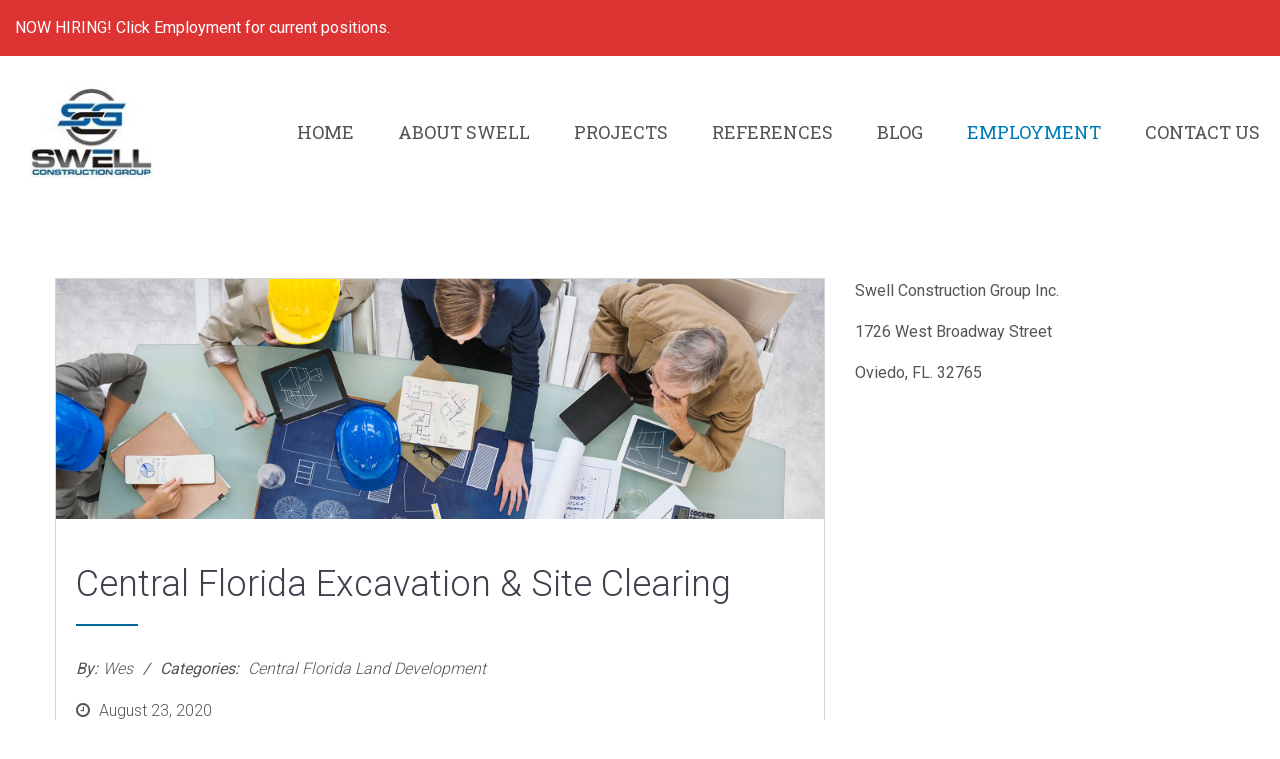

--- FILE ---
content_type: text/html; charset=UTF-8
request_url: https://swellconstruction.com/central-florida-excavation-site-clearing/
body_size: 12129
content:
<!DOCTYPE html>
<html lang="en-US" class="no-js">
<head>
<meta charset="UTF-8">
<meta name="viewport" content="width=device-width, initial-scale=1">
<link rel="profile" href="http://gmpg.org/xfn/11">
<title>Central Florida Excavation &#038; Site Clearing &#8211; Swell Construction Company</title>
                        <script>
                            /* You can add more configuration options to webfontloader by previously defining the WebFontConfig with your options */
                            if ( typeof WebFontConfig === "undefined" ) {
                                WebFontConfig = new Object();
                            }
                            WebFontConfig['google'] = {families: ['Roboto:400,300,100', 'Roboto+Slab:400&amp;subset=latin']};

                            (function() {
                                var wf = document.createElement( 'script' );
                                wf.src = 'https://ajax.googleapis.com/ajax/libs/webfont/1.5.3/webfont.js';
                                wf.type = 'text/javascript';
                                wf.async = 'true';
                                var s = document.getElementsByTagName( 'script' )[0];
                                s.parentNode.insertBefore( wf, s );
                            })();
                        </script>
                        <link rel='dns-prefetch' href='//s.w.org' />
<link rel="alternate" type="application/rss+xml" title="Swell Construction Company &raquo; Feed" href="https://swellconstruction.com/feed/" />
<link rel="alternate" type="application/rss+xml" title="Swell Construction Company &raquo; Comments Feed" href="https://swellconstruction.com/comments/feed/" />
	<script type="text/javascript">
		var ajaxurl = 'https://swellconstruction.com/wp-admin/admin-ajax.php';
	</script>
			<script type="text/javascript">
			window._wpemojiSettings = {"baseUrl":"https:\/\/s.w.org\/images\/core\/emoji\/13.0.1\/72x72\/","ext":".png","svgUrl":"https:\/\/s.w.org\/images\/core\/emoji\/13.0.1\/svg\/","svgExt":".svg","source":{"concatemoji":"https:\/\/swellconstruction.com\/wp-includes\/js\/wp-emoji-release.min.js?ver=5.6.16"}};
			!function(e,a,t){var n,r,o,i=a.createElement("canvas"),p=i.getContext&&i.getContext("2d");function s(e,t){var a=String.fromCharCode;p.clearRect(0,0,i.width,i.height),p.fillText(a.apply(this,e),0,0);e=i.toDataURL();return p.clearRect(0,0,i.width,i.height),p.fillText(a.apply(this,t),0,0),e===i.toDataURL()}function c(e){var t=a.createElement("script");t.src=e,t.defer=t.type="text/javascript",a.getElementsByTagName("head")[0].appendChild(t)}for(o=Array("flag","emoji"),t.supports={everything:!0,everythingExceptFlag:!0},r=0;r<o.length;r++)t.supports[o[r]]=function(e){if(!p||!p.fillText)return!1;switch(p.textBaseline="top",p.font="600 32px Arial",e){case"flag":return s([127987,65039,8205,9895,65039],[127987,65039,8203,9895,65039])?!1:!s([55356,56826,55356,56819],[55356,56826,8203,55356,56819])&&!s([55356,57332,56128,56423,56128,56418,56128,56421,56128,56430,56128,56423,56128,56447],[55356,57332,8203,56128,56423,8203,56128,56418,8203,56128,56421,8203,56128,56430,8203,56128,56423,8203,56128,56447]);case"emoji":return!s([55357,56424,8205,55356,57212],[55357,56424,8203,55356,57212])}return!1}(o[r]),t.supports.everything=t.supports.everything&&t.supports[o[r]],"flag"!==o[r]&&(t.supports.everythingExceptFlag=t.supports.everythingExceptFlag&&t.supports[o[r]]);t.supports.everythingExceptFlag=t.supports.everythingExceptFlag&&!t.supports.flag,t.DOMReady=!1,t.readyCallback=function(){t.DOMReady=!0},t.supports.everything||(n=function(){t.readyCallback()},a.addEventListener?(a.addEventListener("DOMContentLoaded",n,!1),e.addEventListener("load",n,!1)):(e.attachEvent("onload",n),a.attachEvent("onreadystatechange",function(){"complete"===a.readyState&&t.readyCallback()})),(n=t.source||{}).concatemoji?c(n.concatemoji):n.wpemoji&&n.twemoji&&(c(n.twemoji),c(n.wpemoji)))}(window,document,window._wpemojiSettings);
		</script>
		<style type="text/css">
img.wp-smiley,
img.emoji {
	display: inline !important;
	border: none !important;
	box-shadow: none !important;
	height: 1em !important;
	width: 1em !important;
	margin: 0 .07em !important;
	vertical-align: -0.1em !important;
	background: none !important;
	padding: 0 !important;
}
</style>
	<link rel='stylesheet' id='wp-block-library-css'  href='https://swellconstruction.com/wp-includes/css/dist/block-library/style.min.css?ver=5.6.16' type='text/css' media='all' />
<link rel='stylesheet' id='wp-blog-designer-fontawesome-stylesheets-css'  href='https://swellconstruction.com/wp-content/plugins/blog-designer/css/fontawesome-all.min.css?ver=5.6.16' type='text/css' media='all' />
<link rel='stylesheet' id='wp-blog-designer-css-stylesheets-css'  href='https://swellconstruction.com/wp-content/plugins/blog-designer/css/designer_css.css?ver=5.6.16' type='text/css' media='all' />
<link rel='stylesheet' id='cf7mls-css'  href='https://swellconstruction.com/wp-content/plugins/cf7-multi-step//assets/frontend/css/cf7mls.css?ver=2.6.7' type='text/css' media='all' />
<link rel='stylesheet' id='cf7mls_animate-css'  href='https://swellconstruction.com/wp-content/plugins/cf7-multi-step//assets/frontend/animate/animate.min.css?ver=2.6.7' type='text/css' media='all' />
<link rel='stylesheet' id='contact-form-7-css'  href='https://swellconstruction.com/wp-content/plugins/contact-form-7/includes/css/styles.css?ver=5.1.1' type='text/css' media='all' />
<link rel='stylesheet' id='SFSImainCss-css'  href='https://swellconstruction.com/wp-content/plugins/ultimate-social-media-icons/css/sfsi-style.css?ver=5.6.16' type='text/css' media='all' />
<link rel='stylesheet' id='wp-job-manager-job-listings-css'  href='https://swellconstruction.com/wp-content/plugins/wp-job-manager/assets/dist/css/job-listings.css?ver=d866e43503c5e047c6b0be0a9557cf8e' type='text/css' media='all' />
<link rel='stylesheet' id='slick-css'  href='https://swellconstruction.com/wp-content/themes/saral/css/slick.css?ver=5.6.16' type='text/css' media='all' />
<link rel='stylesheet' id='slimmenu.min-css'  href='https://swellconstruction.com/wp-content/themes/saral/css/slimmenu.min.css?ver=5.6.16' type='text/css' media='all' />
<link rel='stylesheet' id='magnific-popup-css'  href='https://swellconstruction.com/wp-content/themes/saral/css/magnific-popup.css?ver=5.6.16' type='text/css' media='all' />
<link rel='stylesheet' id='font-awesome-css'  href='https://swellconstruction.com/wp-content/themes/saral/css/font-awesome.min.css?ver=5.6.16' type='text/css' media='all' />
<link rel='stylesheet' id='saral-stylesheet-css'  href='https://swellconstruction.com/wp-content/themes/saral/style.css?ver=1.1' type='text/css' media='all' />
<script type='text/javascript' src='https://swellconstruction.com/wp-includes/js/jquery/jquery.min.js?ver=3.5.1' id='jquery-core-js'></script>
<script type='text/javascript' src='https://swellconstruction.com/wp-includes/js/jquery/jquery-migrate.min.js?ver=3.3.2' id='jquery-migrate-js'></script>
<script type='text/javascript' src='https://swellconstruction.com/wp-content/plugins/blog-designer/js/designer.js?ver=5.6.16' id='wp-blog-designer-script-js'></script>
<link rel="https://api.w.org/" href="https://swellconstruction.com/wp-json/" /><link rel="alternate" type="application/json" href="https://swellconstruction.com/wp-json/wp/v2/posts/2778" /><link rel="EditURI" type="application/rsd+xml" title="RSD" href="https://swellconstruction.com/xmlrpc.php?rsd" />
<link rel="wlwmanifest" type="application/wlwmanifest+xml" href="https://swellconstruction.com/wp-includes/wlwmanifest.xml" /> 
<meta name="generator" content="WordPress 5.6.16" />
<link rel="canonical" href="https://swellconstruction.com/central-florida-excavation-site-clearing/" />
<link rel='shortlink' href='https://swellconstruction.com/?p=2778' />
<link rel="alternate" type="application/json+oembed" href="https://swellconstruction.com/wp-json/oembed/1.0/embed?url=https%3A%2F%2Fswellconstruction.com%2Fcentral-florida-excavation-site-clearing%2F" />
<link rel="alternate" type="text/xml+oembed" href="https://swellconstruction.com/wp-json/oembed/1.0/embed?url=https%3A%2F%2Fswellconstruction.com%2Fcentral-florida-excavation-site-clearing%2F&#038;format=xml" />
<style type="text/css">div[id^="wpcf7-f3429"] button.cf7mls_next {   }div[id^="wpcf7-f3429"] button.cf7mls_back {   }div[id^="wpcf7-f1755"] button.cf7mls_next {   }div[id^="wpcf7-f1755"] button.cf7mls_back {   }</style><meta name="follow.[base64]" content="XU0eXTWkBaM19JQtQDSZ"/><meta name="viewport" content="width=device-width, initial-scale=1"><meta property="og:image:secure_url" content="https://swellconstruction.com/wp-content/uploads/2017/01/31312595_xxl.jpg" data-id="sfsi"><meta property="og:image:type" content="" data-id="sfsi" /><meta property="og:image:width" content="1920" data-id="sfsi" /><meta property="og:image:height" content="600" data-id="sfsi" /><meta property="og:url" content="https://swellconstruction.com/central-florida-excavation-site-clearing/" data-id="sfsi" /><meta property="og:description" content="
Excavation in Central Florida is so much more than moving dirt and removing a couple of trees with a bobcat loader and excavators.&nbsp;



When it comes to land clearing, grading, earthwork, excavation, paving and storm water and utility systems installation in Central Florida, Swell Construction is a premier service you can count on.&nbsp;



What makes Swell Construction stand out, our attention to the smallest details.



Since 1989 we have been serving both commercial and individual job sites. Providing excavation a variety of excavation services to prepare your site for construction.&nbsp; That includes general contractors and remodeling contractors, property managers and owners.&nbsp;







Our team consist of excellent field personnel, a licensed professional engineer and a licensed professional surveyor to provide added support for each and every project.



Our experience, innovation, leadership, and commitment, ensures we will exceed your expectations. Working on a project from initiation ensures a higher level of planning, a solid foundation, and in compliance with all local regulations.&nbsp;



We take pride in our excavation solutions, they are dependable and efficiently designed for the best results possible. We are committed to not only protecting your best interest, but also that of the community. We ensure minimal impact on the environment and keeping intact the existing underground utilities, without causing damage to the landscape or property.&nbsp;



We go to great lengths to employ only the brightest and the best in the industry. We believe this professional approach brings the diligence and expertise that makes our team a step above the rest. Combined with our advanced equipment, innovative designs, and attention to details, ensures we deliver a seamless and efficient job. Our results are rock solid!



As a preferred site development contractor, we strictly follow safety regulation and guidelines. Based on the project’s plans, we begin excavation and grading, which typically includes slopes for runoff, plateaus for buildings, ditches for utilities and installation, shape cut outs, level ground, stormwater system installation, paving, and more.&nbsp;



Contact Swell Construction Group today and find out why we are the premier land clearing and excavation service in Central Florida.
" data-id="sfsi" /><meta property="og:title" content="Central Florida Excavation &#038; Site Clearing" data-id="sfsi" />
<style type="text/css">
h1 { font-family :Roboto;font-size :48px;line-height :52px; text-align:inherit; color :#3C414C;font-weight :300;font-style :normal;}h2 { font-family :Roboto;font-size :42px;line-height :46px; text-align:inherit; color :#3C414C;font-weight :300;font-style :normal;}h3, h3 a{ font-family :Roboto;font-size :36px;line-height :40px; text-align:inherit; color :#3C414C;font-weight :300;font-style:normal;}h4, h4 > a { font-family :Roboto;font-size :32px;line-height :36px; text-align:inherit; color :#3C414C;font-weight :300;font-style :normal;}h5,h5 > a { font-family :Roboto;font-size :28px;line-height :32px; color :#3C414C;font-weight :300;font-style :normal; display:block;}h6 { font-family :Roboto;font-size :24px;line-height :28px; text-align:inherit; color :#3C414C;font-weight :300;font-style :normal;}body, p{ font-family :Roboto;font-size : 16px;line-height :26px; color :#565555;font-weight :400;}.saral-main-menu > li > a{ font-family :Roboto Slab;font-size : 18px;line-height :60px; font-weight :400;}.saral-main-menu li .sub-menu li a{ font-family :Roboto;font-size : 14px;font-weight :400;}.saral-overlay-menu .saral-overlay-heading,.saral-overlay-menu .saral-contact-grp i, .saral-overlay-menu .saral-search-form-title{font-size : 18px; }.saral-overlay-menu .saral-contact-list {margin-bottom: 2em;}p { margin-bottom:15px;}a{ text-decoration: none; font-family :Roboto;font-size :16px;color :#414141;font-weight :300;font-style :normal;}.woocommerce ul.products li.product .price, mark, .woocommerce-Price-amount.amount{ color :#414141; }.woocommerce ul.products li.product, .woocommerce-page ul.products li.product{width : 22.05%;} ul li, ol li{ text-decoration: none; font-family :Roboto;font-size :15px;color :#5a5a61;font-weight :300;font-style :normal;}blockquote{ text-decoration: none; font-family :Roboto;font-size :18px;color :#5a5a61;font-weight :300;font-style :normal;} @media (min-width:1200px) { .saral-container {width:1170px; } .saral-container-boxed .saral-container{padding: 0 15px; } .saral-container-boxed, .saral-container-boxed .saral-header-wrapper { background-color: #ffffff;;margin: 0 auto;width:1170px;box-shadow:0 0 4px #999; } } body.saral-container-full{padding:0; } .saral-logo{padding-top :15px;padding-bottom :15px;display:block; }.header-bg{background: #ffffff; }.saral-overlay-menu{background: rgba(0,0,0,0.75); }.saral-header-v1 .saral-header-middle{ border-bottom:1px solid #005595;}.title-bar-bg{background-color: #565555;}.page-template-saral-coming-soon{background-color: #000000; background-size :100% 100%;}.saral-page-title-bar a, .saral-page-title-bar span, .saral-page-title-bar p, .saral-page-title-bar h1{ color:#fff;}.saral-page-title-bar a:hover{ color:#005595;}.saral-page-title-bar{ padding-top :40px; padding-bottom :40px;}.footer-top-section{ padding-top :50px; padding-bottom :50px;}.saral-footer-bg {background-color: #565555;}.saral-footer-bottom-bg{ background:rgba(86,85,85,1); padding:15px 0;}.saral-sidebar-bg { }body{background-color: #ffffff;}#content > .saral-container, #content{background-color: #ffffff;}button, html input[type="button"], input[type="reset"], input[type="submit"], .woocommerce .button, .woocommerce #respond input#submit, .woocommerce a.button, .woocommerce button.button, .woocommerce input.button, .woocommerce #respond input#submit.alt, .woocommerce a.button.alt, .woocommerce button.button.alt, .woocommerce input.button.alt, .saral-button { background: #005595; border: none;color: #ffffff;font-family: Roboto;font-size: 16px;font-weight: 400;text-align:inherit;cursor: pointer; padding: 12px 22px; text-transform: capitalize; transition:all 0.3s ease-in-out 0s; -webkit-transition:all 0.3s ease-in-out 0s; -moz-transition:all 0.3s ease-in-out 0s; -ms-transition:all 0.3s ease-in-out 0s; -o-transition:all 0.3s ease-in-out 0s;}button:hover, html input[type="button"]:hover, input[type="reset"]:hover, input[type="submit"]:hover, .woocommerce .button:hover, .woocommerce #respond input#submit:hover, .woocommerce a.button:hover, .woocommerce button.button:hover, .woocommerce input.button:hover, .woocommerce #respond input#submit.alt:hover, .woocommerce a.button.alt:hover, .woocommerce button.button.alt:hover, .woocommerce input.button.alt:hover, .saral-button:hover, .vc_btn3-style-custom:hover,.custom-btn .vc_btn3.vc_btn3-style-custom:hover,.vc_btn3.vc_btn3-style-custom:hover{ background-color: #565555 !important; border: none;color: #ffffff !important; } .widget.widget_tag_cloud a:hover{ background-color: #565555 !important; border:1px solid transparent; color: #ffffff !important;}button:active, html input[type="button"]:active, input[type="reset"]:active, input[type="submit"]:active, .woocommerce .button:active, .woocommerce #respond input#submit:active, .woocommerce a.button:active, .woocommerce button.button:active, .woocommerce input.button:active, .woocommerce #respond input#submit.alt:active, .woocommerce a.button.alt:active, .woocommerce button.button.alt:active, .woocommerce input.button.alt:active, .saral-button:active, .vc_btn3-style-custom:active, .widget.widget_tag_cloud a:active{ background: #565555; border: none;color: #005595; } .saral-social-icon .facebook .fa::after, .saral-social-grid .social-grid-content.saral-facebook a:hover {background: #3b5998 none repeat scroll 0 0; } .saral-social-icon .twitter .fa::after, .saral-social-grid .social-grid-content.saral-twitter a:hover {background: #55acee; } .saral-social-icon .linkedin ::after, .saral-social-grid .social-grid-content.saral-linkedin a:hover {background: #007bb5; } .saral-social-icon .google .fa::after, .saral-social-grid .social-grid-content.saral-google a:hover {background: #dd4b39; } .saral-social-icon .flickr .fa::after, .saral-social-grid .social-grid-content.saral-flickr a:hover {background: #ff0084; } .saral-social-icon .youtube .fa::after, .saral-social-grid .social-grid-content.saral-youtube a:hover {background: #bb0000; } .saral-social-icon .instagram .fa::after, .saral-social-grid .social-grid-content.saral-instagram a:hover {background: #125688; } .saral-social-icon .pinterest .fa::after, .saral-social-grid .social-grid-content.saral-pinterest a:hover {background: #cb2027; } .saral-social-icon .tumblr .fa::after, .saral-social-grid .social-grid-content.saral-tumblr a:hover {background: #32506d; } .saral-social-icon .dribble .fa::after, .saral-social-grid .social-grid-content.saral-dribble a:hover {background: #C73B6F; } .social-icon .digg .fa::after, .saral-social-grid .social-grid-content.saral-digg a:hover {background: #005be2; } .social-icon .reddit .fa::after, .saral-social-grid .social-grid-content.saral-reddit a:hover{background: #ff4500; } .saral-social-icon .envelope .fa::after, .saral-social-grid .social-grid-content.saral-envelope a:hover{background: #458597; }.social-icon li a .fa::after{ border-radius:100%;}.saral-social-icon li a i{ color: #8A8D94;} .saral-social-icon li a i:hover{ color: #fff;} .saral-social-icon li a i:active{ color: #fff;}.saral-header-top{background: #dd3333; }.saral-footer-social-icons.saral-footer-bottom-bg{ padding:0;}.saral-header-top{background: #dd3333; }.saral-header-middle-bg{background: #ffffff; }.saral-header-bottom-bg{background: #ffffff; }.saral-header-top a, .saral-header-top i, .saral-header-top .saral-social-icon li a i,.saral-header-top a:hover,.saral-search-icon .saral-search-form input[type="text"],.saral-search-icon .saral-search-form-title{ color:#ffffff;}.saral-header-middle a, .saral-header-middle i, .saral-header-middle .saral-social-icon li a i{ color:#000000;}.saral-header-middle a:hover, .saral-header-middle i:hover, .saral-header-middle .saral-social-icon li a i:hover{ color:#005595;}.saral-header-sticky{ left: 0; position: fixed; right: 0; top: 0; z-index: 99;}.saral-header-wrapper .saral-main-menu > li > a, .saral-overlay-menu .saral-main-menu > li > a{color: #565555; }.saral-header-wrapper .saral-main-menu > li > a:hover, .saral-overlay-menu .saral-main-menu > li > a:hover{color: #005595; }.saral-header-v4 .primary-menu > ul > li:hover::before{border:2.8px solid #565555;}.saral-header-wrapper .saral-main-menu > li > a:active, .saral-overlay-menu .saral-main-menu > li > a:active, .primary-menu .sub-menu li:active a{color: #005595!important; }.saral-header-wrapper #menu-main-menu li .sub-menu {}.primary-menu .sub-menu{ }.saral-header-wrapper #menu-main-menu li .sub-menu li a,.saral-header-wrapper #menu-main-menu .sub-menu li.menu-item-has-children::after, .saral-overlay-menu .saral-main-menu li .sub-menu li a {color:#565555; }.saral-header-wrapper #menu-main-menu .sub-menu li a:hover,.saral-header-wrapper #menu-main-menu .sub-menu li.menu-item-has-children:hover::after, .saral-overlay-menu .saral-main-menu .sub-menu li a:hover{color:#565555; }.saral-header-wrapper #menu-main-menu li .sub-menu li:active > a {color:#565555; }.saral-overlay-menu .menu-overlay-title h5, .saral-overlay-menu span, .saral-overlay-menu i, .saral-overlay-menu h3, .saral-overlay-menu a, .saral-overlay-menu .saral-contact-grp span, .saral-overlay-menu .saral-contact-grp a, .saral-overlay-menu .saral-contact-grp i, .saral-overlay-menu .saral-overlay-heading{ color:#000000;}.saral-lines,.saral-lines::before,.saral-lines::after {background-color: #000000;}.saral-search-icon input[type="text"]{ margin-bottom:25px;}.saral-search-icon input[type="text"]{ border-bottom: 3px solid #ffffff !important;}.footer-top-section a, .footer-top-section p, .footer-top-section h1, .footer-top-section h2, .footer-top-section h3, .footer-top-section h4, .footer-top-section h5, .footer-top-section h6, .footer-top-section span, .footer-top-section i, .footer-top-section li a i,.footer-top-section .widget.widget_calendar,.footer-top-section .widget.widget_archive li,.footer-top-section .widget.woocommerce .woocommerce-Price-amount.amount,.footer-top-section .woocommerce.widget_shopping_cart .variation-Size,.saral-footer .rssSummary ,.saral-footer cite,.saral-footer select{ color:#ffffff}.saral-footer-bottom a, .saral-footer-bottom span, .saral-footer-bottom p, .saral-footer-bottom { color:#ffffff}.footer-menu .menu-item::after{ border-color:#ffffff}.saral-header-wrapper #menu-main-menu .sub-menu li.menu-item-has-children::after {font-size: 22px;}.saral-txt-light .slick-dots li button{ background: #fff;}.saral-txt-light .saral-section-title, .saral-txt-light h5, .saral-txt-light h3, .saral-txt-light p, .saral-txt-light span, .saral-txt-light a, .saral-txt-light h2, .saral-txt-light i{ color: #fff;}.saral-txt-dark .saral-section-title, .saral-txt-dark h5, .saral-txt-dark h3, .saral-txt-dark p, .saral-txt-dark span, .saral-txt-dark a, .saral-txt-dark h2, .saral-txt-dark i{ color: #565555;}.saral-header-wrapper #menu-main-menu li .sub-menu li > a{ background-color:#fafafa;}.saral-header-wrapper #menu-main-menu li .sub-menu li:hover > a,.saral-header-wrapper #menu-main-menu .sub-menu{ background-color:#005595;}.saral-header-v4 .saral-header-wrapper {border-top: 5px solid #005595;}.primary-menu > ul > li > ul.sub-menu::before, .primary-menu > ul > li > ul.sub-menu::after{border-color: rgba(194, 225, 245, 0) rgba(194, 225, 245, 0) #005595;}body #back-top:before { color: #ffffff;}#back-top::before { content: "\f106"; font-family: 'FontAwesome'; font-size: 43px; line-height: 41px;}#back-top { cursor:pointer; bottom: 30px; color: #fff; display: none; height: 50px; position: fixed; background-color: #005595;right: 30px; text-align: center; text-transform: uppercase; transition: all 0.5s ease-in-out 0s; -webkit-transition: all 0.5s ease-in-out 0s; -o-transition: all 0.5s ease-in-out 0s; -ms-transition: all 0.5s ease-in-out 0s; -moz-transition: all 0.5s ease-in-out 0s; width: 50px;z-index: 99999;}#back-top:hover { background-color: #565555; }#back-top:hover:before { color: #005595;}.woocommerce ul.products li.product:hover .star-rating, .woocommerce a.remove, .woocommerce form .form-row.woocommerce-invalid label, .comment-form-rating .stars span a, .comment-text .star-rating, .woocommerce-product-rating .star-rating span, .product_meta span a, .summary .price span, #content .products .type-product .summary a .star-rating, li:hover > a, h1 > a:hover, h2 > a:hover, h3 > a:hover, h4 > a:hover, h5 > a:hover, h6 > a:hover, span > a:hover, .woocommerce .woocommerce-info a:hover,a:hover,.saral-icon_vc > div:hover .vc_icon_element-icon{ color : #006699;}.saral-icon_vc > div:hover{background-color:#006699;}.slick-dots li button:hover, .slick-dots li.slick-active button, .woocommerce span.onsale,.woocommerce a.remove:hover{ background : #006699;}body .saral-section-title::after,body .comments-title::after,body .section-heading::after{ border:1px solid #006699 !important;}@-webkit-keyframes color {100%,0% {stroke: #006699;}40% {stroke: #006699;}66% {stroke: #006699;}80%,90% {stroke: #006699;}}@keyframes color {100%,0% {stroke: #006699;}40% {stroke: #006699;}66% {stroke: #006699;}80%,90% {stroke: #006699;}}.read-more-icon, .saral-read-more-link{ color : #ffffff;}.read-more-icon, .saral-read-more-link{ background : #005595; }.read-more-icon:hover, .saral-read-more-link:hover{ color : #005595;}.read-more-icon:hover, .saral-read-more-link:hover{ background : #565555; }.read-more-icon:active, .saral-read-more-link:active{ color : #005595;}.read-more-icon:active, .saral-read-more-link:active{ background : #565555; }.read-more-link{ color : #565555;}.read-more-link:hover{ color : #005595;}.read-more-link:active{ color : #005595;}.saral-post-meta a, .saral-post-meta span, .saral-post-meta h4, .saral-post-meta i,.saral-post-info-wrapper a, .saral-post-info-wrapper span, .saral-post-info-wrapper h4, .saral-post-info-wrapper i,.saral-author-info a, .saral-author-info span, .saral-author-info h4, .saral-author-info i{ color : #565555;}.saral-post-meta :hover{ color : #005595;}.saral-post-meta :active{ color : #005595;}.saral-sidebar-at-left, .sidebar-right {float: right;}.sidebar-left, .saral-sidebar-at-right {float: left;}.saral-overlay-content, .saral-search-icon .saral-navbar-search.active{ background:rgba(49, 52, 60, 0.8)}.saral-content-bottom-bg{ background:rgba(86,85,85,1)}.saral-content-bottom label, .saral-content-bottom h4{ color:#fff}.saral-responsive-logo-wrapper{ background:#ffffff;}.saral-responsive-navbar .menu-collapser,.saral-responsive-navbar .collapse-button{ background-color:#2b2b2b;}.saral-responsive-navbar .menu-collapser, .saral-responsive-navbar .collapse-button{ color:#ffffff;}.collapse-button .icon-bar{ background-color:#ffffff;}.saral-responsive-menu .saral-menu-search{ color:#000000;}.saral-responsive-menu .slimmenu li a,.saral-responsive-menu .slimmenu .sub-toggle i{ color:#000000;}.saral-responsive-menu .slimmenu li a:hover,.saral-responsive-menu .slimmenu .sub-toggle i:hover{ color:#000000;}.saral-responsive-menu .slimmenu li a:hover,.saral-responsive-menu .slimmenu .sub-toggle i:hover{ color:#000000;}.saral-responsive-menu ul.slimmenu.collapsed li a,.saral-responsive-logo-wrapper{ border-bottom: 1px solid #e9e9e9;}.saral-responsive-menu .slimmenu li{ background-color: #ffffff;}.saral-overlay-wrap .saral-overlay-content a,.saral-overlay-wrap .saral-overlay-content *{ color :#fff;}.saral-spacing-1 {padding-left: 1px;padding-right: 1px;}.saral-overlay-menu .saral-main-menu > li > a, .saral-overlay-menu .saral-main-menu li .sub-menu li a, .saral-overlay-menu .menu-overlay-title h5, .saral-overlay-menu span, .saral-overlay-menu i, .saral-overlay-menu h3, .saral-overlay-menu a, .saral-overlay-menu .saral-contact-grp span, .saral-overlay-menu .saral-contact-grp a, .saral-overlay-menu .saral-contact-grp i, .saral-overlay-menu .saral-overlay-heading,.saral-icon_vc > div:hover .vc_custom_heading,.saral-icon_vc > div:hover .wpb_content_element p{ color: #fff;}.saral-overlay-menu .saral-container .saral-overlay-single{ border: 1px solid #fff;}.saral-closed .saral-lines, .saral-closed .saral-lines::before, .saral-closed .saral-lines::after{ background: ;}.saral-overlay-menu .saral-main-menu > li > a:hover, .saral-overlay-menu .saral-main-menu li .sub-menu li a:hover,.saral-overlay-menu a:hover, .saral-overlay-menu .saral-contact-grp a:hover{ color: #fff;} .saral-header-transparent .header-bg{background: rgba(0,0,0,1); } .saral-header-transparent.homepage-header .header-bg {background: transparent; } .saral-header-transparent.homepage-header .saral-header-collaspe .header-bg,.saral-header-transparent.homepage-header .saral-header-collaspe.header-bg {background: rgba(0,0,0,1); }.saral-header.saral-header-transparent .saral-header-wrapper a, .saral-header.saral-header-transparent .saral-header-wrapper span, .saral-header.saral-header-transparent .saral-header-wrapper i{color: #565555 } .saral-header.saral-header-transparent .saral-header-wrapper a:hover, .saral-header.saral-header-transparent .saral-header-wrapper .saral-social-icon li a i:hover{color: #005595 }.saral-dark-bg .read-more-icon, .saral-dark-bg .saral-read-more-link, .saral-dark-bg .saral-button{ background:#565555;}.saral-dark-bg .read-more-icon:hover, .saral-dark-bg .saral-read-more-link:hover, .saral-dark-bg .saral-button:hover{ background:#565555;}.saral-dark-bg .read-more-icon:active, .saral-dark-bg .saral-read-more-link:active, .saral-dark-bg .saral-button:active{ background:#565555;}.saral-dark-bg .read-more-icon, .saral-dark-bg .saral-read-more-link, .saral-dark-bg .saral-button{ color:#ffffff!important;}.saral-dark-bg .read-more-icon:hover, .saral-dark-bg .saral-read-more-link:hover, .saral-dark-bg a:hover, .saral-dark-bg .saral-button:hover{ color:#ffffff!important;}.saral-dark-bg .read-more-icon:active, .saral-dark-bg .saral-read-more-link:active, .saral-dark-bg .saral-button:active{ color:#ffffff!important;}.saral-post-detail,.saral-comment-section-wrapper,#respond,.saral-border-sqr,.saral-clients-wrapper .saral-clients .featured-box-thumb,.saral-icon-wrapper > span,.saral-404-form form,.saral-sidebar .widget.widget_saral_socialshare ul li,.widget.widget_tag_cloud a,.saral-search-wrap .saral-blog-list-wrap .saral-content-wrapper, body.woocommerce-checkout .shop_table.order_details td, body.woocommerce-checkout .shop_table.order_details th, body.woocommerce-checkout .shop_table.customer_details tr, body.woocommerce-checkout .shop_table.customer_details td, body.woocommerce-checkout .shop_table.customer_details th {border:1px solid #e9e9e9;}.woocommerce .shop_table.customer_details td,.woocommerce .shop_table.customer_details th,.woocommerce .shop_table.customer_details tr {border-top: 1px solid #e9e9e9 !important;}.widget.widget_categories ul li a,.saral-sidebar .widget.widget_nav_menu ul li a,.widget.widget_recent_comments .recentcomments{border-bottom:1px solid #e9e9e9;}.primary-menu li .sub-menu li,.widget_product_categories li a,.widget.woocommerce.widget_products .product_list_widget li,.widget.woocommerce .product_list_widget li{border-bottom:1px solid #e9e9e9;}.saral-no-border{ border:none;}.blog-detail-section-wrapper .entry-content,#comments .comment-body,.widget.widget_saral_postlist .saral-card-single{ border-bottom:1px solid #e9e9e9;}.post-author-info-wrap{ border-top:1px solid #e9e9e9;}.saral-post-grid{ background : #fff;}.countdown-wrapper li span{ font-family :Roboto;font-weight :100;font-size :46px;color :#fff;line-height :70px; }.comingsoon-title-wrapper h1, .coming-soon-header a, .coming-soon-header .fa{ color :#fff; }.saral-coming-soon-bg{ }.coming-soon-overlay{background-color: #000000;opacity:0.75;}.saral-404-title h2{ font-family :Roboto;font-weight :300;font-size :236px;color :#005595;line-height :240px; }.woocommerce .shop_table.cart .product-name a, .woocommerce .woocommerce-Price-amount.amount{font-size :20px;line-height :24px; }.woocommerce ul.products li.product h3{font-size :18px;line-height :22px; }#content{ padding-top:70px; padding-bottom:70px;}.saral-read-more-link,.woocommerce .quantity.buttons_added,input[type="text"],input[type="email"],input[type="url"],input[type="password"],input[type="search"],input[type="tel"],input[type="number"],textarea,.slick-dots button, .saral-button,.woocommerce .quantity .qty .buttons_added,button, html input[type="button"], input[type="reset"], input[type="submit"], .woocommerce .button, .woocommerce #respond input#submit, .woocommerce a.button, .woocommerce button.button, .woocommerce input.button, .woocommerce #respond input#submit.alt, .woocommerce a.button.alt, .woocommerce button.button.alt, .woocommerce input.button.alt, .saral-button,#back-top,.saral-recent-work-img .saral-post-thumbnail img,.saral-list-header a,.saral-custom-filter li a,.saral-about-office .vc_gitem-animated-block .vc_gitem-zone,.saral-interchange .saral-img-wrapper img,#contact-map { border-radius: 0px;}@media(max-width:991px){.saral-logo img{height: auto; } .countdown-wrapper li span {font-size: 26px;line-height: 50px; } .woocommerce ul.products li.product, .woocommerce-page ul.products li.product{width: 29%; float: left !important; }}@media(max-width:768px){ .woocommerce ul.products li.product, .woocommerce-page ul.products li.product{width:48%;margin-right:2%; } }@media(max-width:767px){.saral-flip .before-flip:hover p,.saral-flip .before-flip:hover h5{ color :#565555;}}@media(max-width:420px){ .woocommerce ul.products li.product, .woocommerce-page ul.products li.product{width:100%; }}.primary-menu li.overflow-left-menu .sub-menu {left: inherit !important;right: 100% !important;}.primary-menu .saral-main-menu > li.overflow-left-menu >.sub-menu {left: inherit !important;right: 35% !important;}.primary-menu li.overflow-left-menu .sub-menu::after, .primary-menu li.overflow-left-menu .sub-menu::before{ left:85%;}.saral-404-content p {text-align: center;}.saral-header-v2.saral-scroll-header .saral-header-middle, .saral-header-v3.saral-scroll-header .header-bg {transform: translateY(-15px);transition: all 0.5s ease-in-out 0s;}#header{ margin: 0 auto;}
</style>
<link rel="icon" type="image/png" href="https://swellconstruction.com/wp-content/uploads/2017/12/Favicon-Swell-Construction.png"><style type="text/css">.recentcomments a{display:inline !important;padding:0 !important;margin:0 !important;}</style><meta name="generator" content="Powered by WPBakery Page Builder - drag and drop page builder for WordPress."/>
		<style type="text/css" id="wp-custom-css">
			.primary-menu ul li.blue a {
		color: #007cba !important;
}
.primary-menu ul li.blue a:hover {
		color: #444 !important;
}

.saral-header-contact-block span {
	display: none;
}
.saral-header-contact-block:after {
	content: 'NOW HIRING! Click Employment for current positions.';
	color: #fff;
	text-align: center;
	display: block;
}

.announcement p { margin: 0; }

.vc_custom_1642547414905 > div:nth-child(1) > div:nth-child(1) { margin: 0; }

.vc_custom_1642547414905 > div:nth-child(1) > div:nth-child(1) > div:nth-child(1) > p:nth-child(1) > strong:nth-child(1) > a:nth-child(1) > span:nth-child(1) { font-size: 18px; font-weight: 400; }		</style>
		<noscript><style> .wpb_animate_when_almost_visible { opacity: 1; }</style></noscript></head>
<body class="post-template-default single single-post postid-2778 single-format-standard saral-container-full saral wpb-js-composer js-comp-ver-6.4.1 vc_responsive">
<div id="wrapper">
<header id="saral-header" class="saral-header saral-header-v5  ">
   <div class="header-bg saral-header-wrapper clearfix ">
      <div class="saral-header-top clearfix top-header-font saral-colapse-ele">
         <div class="saral-container-full">
				<div class="saral-inline-block saral-header-contact-block">
					<span><i class="fa fa-phone" aria-hidden="true"></i><a href="tel:4079710434">(407)-971-0434</a></span>				</div>
				<div class="saral-right-float">
																			</div>
         </div>
      </div>
      <div class="saral-header-middle clearfix">
         <div class="saral-container-full">
				<div class="saral-inline-block">
					<a href='https://swellconstruction.com/' class='saral-logo'><img src="https://swellconstruction.com/wp-content/uploads/2017/12/Swell-Construction-Logo.jpg" height="128" width="153" alt="logo"></a>				</div>
				<div class="saral-right-float">
					<div class="saral-inline-block">
						<div class="primary-menu"><ul id="menu-main-menu" class="saral-main-menu "><li id="menu-item-1665" class="menu-item menu-item-type-post_type menu-item-object-page menu-item-home menu-item-1665"><a href="https://swellconstruction.com/">HOME</a></li>
<li id="menu-item-1618" class="menu-item menu-item-type-post_type menu-item-object-page menu-item-1618"><a href="https://swellconstruction.com/about/">ABOUT SWELL</a></li>
<li id="menu-item-41" class="menu-item menu-item-type-post_type menu-item-object-page menu-item-41"><a href="https://swellconstruction.com/projects/">PROJECTS</a></li>
<li id="menu-item-40" class="menu-item menu-item-type-post_type menu-item-object-page menu-item-40"><a href="https://swellconstruction.com/references/">REFERENCES</a></li>
<li id="menu-item-1770" class="menu-item menu-item-type-custom menu-item-object-custom menu-item-1770"><a href="http://swellconstruction.com/blog/">BLOG</a></li>
<li id="menu-item-1772" class="blue menu-item menu-item-type-post_type menu-item-object-page menu-item-1772"><a href="https://swellconstruction.com/swell-employment/">EMPLOYMENT</a></li>
<li id="menu-item-38" class="menu-item menu-item-type-post_type menu-item-object-page menu-item-38"><a href="https://swellconstruction.com/contact-us/">CONTACT US</a></li>
</ul></div>					</div>
				</div>
         </div>
      </div>
   </div>
   <div class="saral-responsive-menu">
   <div class="saral-responsive-logo-wrapper clearfix">
      <div class="saral-header-logo saral-left-float">
          
         <a href="https://swellconstruction.com/" class="saral-logo">
            <img src="https://swellconstruction.com/wp-content/uploads/2017/12/Swell-Construction-Logo.jpg" height="128" width="160" alt="logo">
         </a> 
      </div>
      <div class="saral-search-icon saral-right-float">
         <a class="saral-menu-search" href="#"><i class="fa fa-search"></i></a>
         <div class="saral-navbar-search">
            <span class="saral-close-button fa fa-times"> </span>
            <div class="saral-search-icon"> 
				<a href="javascript:;" class="saral-menu-search overlay-1"><i class="fa fa-search"></i></a>
				 <div class="saral-navbar-search"> 
					  <div class="saral-search-area"></div>
					  <form class="saral-search-form" method="get" role="search" action="https://swellconstruction.com/"> <span class="saral-search-form-title fa fa-search"></span>
							<input placeholder="Search and hit enter" value="" name="s" type="text"> 
					  </form>
				 </div>
			</div>         </div>
      </div>
   </div>
   <div class="saral-responsive-navbar">
      <div class="saral-primary-menu">
         <nav class="saral-main-nav">
            <div class="menu-main-site-menu-container"><ul id="menu-main-site-menu" class="saral-main-menu slimmenu collapsed"><li class="menu-item menu-item-type-post_type menu-item-object-page menu-item-home menu-item-1665"><a href="https://swellconstruction.com/">HOME</a></li>
<li class="menu-item menu-item-type-post_type menu-item-object-page menu-item-1618"><a href="https://swellconstruction.com/about/">ABOUT SWELL</a></li>
<li class="menu-item menu-item-type-post_type menu-item-object-page menu-item-41"><a href="https://swellconstruction.com/projects/">PROJECTS</a></li>
<li class="menu-item menu-item-type-post_type menu-item-object-page menu-item-40"><a href="https://swellconstruction.com/references/">REFERENCES</a></li>
<li class="menu-item menu-item-type-custom menu-item-object-custom menu-item-1770"><a href="http://swellconstruction.com/blog/">BLOG</a></li>
<li class="blue menu-item menu-item-type-post_type menu-item-object-page menu-item-1772"><a href="https://swellconstruction.com/swell-employment/">EMPLOYMENT</a></li>
<li class="menu-item menu-item-type-post_type menu-item-object-page menu-item-38"><a href="https://swellconstruction.com/contact-us/">CONTACT US</a></li>
</ul></div>         </nav>
      </div>
   </div>
</div>
<!--saral-responsive-menu closed--></header>
<div id="main">
<div id="content">
<div class="saral-container">
 
<div class="saral-blog-detail-wrapper saral-content-area">
  	<div class="saral-col-row">
  		<div class="col-xs-12 col-sm-12 col-md-8 col-lg-8 saral-sidebar-at-right">
        	<div class="blog-detail-section-wrapper">
              <article class="hentry saral-margin-btm-3 post-2778 post type-post status-publish format-standard has-post-thumbnail category-central-florida-land-development tag-brevard-land-clearing tag-central-florida-site-development tag-clermont-land-clearing tag-kissimmee tag-kissimmee-excavatin tag-kissimmee-land-clearing tag-land-clearing tag-leesburg-land-clearing tag-orlando-excavation tag-orlando-land-clearing tag-orlando-site-development tag-osceola-land-clearing tag-villages-land-clearing tag-volusia-land-clearing odd">
					<div class="blog-large-slider-wraper saral-center-align">
			<div class="grid-gallery-element-slider post-gallery clearfix" data-speed="2000" data-slide-count="1"  data-dots="true">			<div class="saral-post-thumbnail"><img width="1920" height="600" src="https://swellconstruction.com/wp-content/uploads/2017/01/31312595_xxl.jpg" class="attachment-full size-full wp-post-image" alt="" loading="lazy" srcset="https://swellconstruction.com/wp-content/uploads/2017/01/31312595_xxl.jpg 1920w, https://swellconstruction.com/wp-content/uploads/2017/01/31312595_xxl-300x94.jpg 300w, https://swellconstruction.com/wp-content/uploads/2017/01/31312595_xxl-768x240.jpg 768w, https://swellconstruction.com/wp-content/uploads/2017/01/31312595_xxl-1024x320.jpg 1024w" sizes="(max-width: 1920px) 100vw, 1920px" /></div>
		</div>		</div>
			                
	<div class="saral-blog-single-content">
				<div class="saral-section-title saral-margin-btm-3">
			<h3 class="blog-heading entry-title">Central Florida Excavation &#038; Site Clearing</h3> 
		</div> <!--saral-section-title closed-->   
							<div class="saral-author-info saral-margin-btm-1">
				<span class="saral-author-name"><span>By:</span><span class="author vcard"><span class="fn"><a class="" href="https://swellconstruction.com/author/swell_admin/">Wes</a></span></span></span><span class='saral-category'>Categories: <a href="https://swellconstruction.com/category/central-florida-land-development/" rel="category tag">Central Florida Land Development</a></span>			</div>
				<div class="saral-post-info-wrapper saral-margin-btm-1"><span class="posted-on"><span class="screen-reader-text">Posted on </span><i class="fa fa-clock-o" aria-hidden="true"></i>
<a href="https://swellconstruction.com/2020/08/23/" rel="bookmark"><time class="entry-date published" datetime="2020-08-23T13:28:04-04:00">August 23, 2020</time></a></span></div>			
		<div class="entry-content saral-margin-btm-3">
			
<p>Excavation in Central Florida is so much more than moving dirt and removing a couple of trees with a bobcat loader and excavators.&nbsp;</p>



<p>When it comes to land clearing, grading, earthwork, excavation, paving and storm water and utility systems installation in Central Florida, Swell Construction is a premier service you can count on.&nbsp;</p>



<p><strong>What makes Swell Construction stand out, our attention to the smallest details.</strong></p>



<p>Since 1989 we have been serving both commercial and individual job sites. Providing excavation a variety of excavation services to prepare your site for construction.&nbsp; That includes general contractors and remodeling contractors, property managers and owners.&nbsp;</p>



<div class="wp-block-image"><figure class="alignright size-large is-resized"><img loading="lazy" src="http://swellconstruction.com/wp-content/uploads/2019/04/arrow-394143_1920-1024x680.jpg" alt="" class="wp-image-2046" width="356" height="236" srcset="https://swellconstruction.com/wp-content/uploads/2019/04/arrow-394143_1920-1024x680.jpg 1024w, https://swellconstruction.com/wp-content/uploads/2019/04/arrow-394143_1920-300x199.jpg 300w, https://swellconstruction.com/wp-content/uploads/2019/04/arrow-394143_1920-768x510.jpg 768w, https://swellconstruction.com/wp-content/uploads/2019/04/arrow-394143_1920.jpg 1920w" sizes="(max-width: 356px) 100vw, 356px" /></figure></div>



<p>Our team consist of excellent field personnel, a licensed professional engineer and a licensed professional surveyor to provide added support for each and every project.</p>



<p>Our experience, innovation, leadership, and commitment, ensures we will exceed your expectations. Working on a project from initiation ensures a higher level of planning, a solid foundation, and in compliance with all local regulations.&nbsp;</p>



<p>We take pride in our excavation solutions, they are dependable and efficiently designed for the best results possible. We are committed to not only protecting your best interest, but also that of the community. We ensure minimal impact on the environment and keeping intact the existing underground utilities, without causing damage to the landscape or property.&nbsp;</p>



<p>We go to great lengths to employ only the brightest and the best in the industry. We believe this professional approach brings the diligence and expertise that makes our team a step above the rest. Combined with our advanced equipment, innovative designs, and attention to details, ensures we deliver a seamless and efficient job. Our results are rock solid!</p>



<p>As a preferred site development contractor, we strictly follow safety regulation and guidelines. Based on the project’s plans, we begin excavation and grading, which typically includes slopes for runoff, plateaus for buildings, ditches for utilities and installation, shape cut outs, level ground, stormwater system installation, paving, and more.&nbsp;</p>



<p class="has-vivid-cyan-blue-color has-text-color"><a href="http://swellconstruction.com/contact-us/">Contact Swell Construction Group today and find out why we are the premier land clearing and excavation service in Central Florida.<br></a></p>
					</div>
		<div class="saral-blog-social-info-wrapper saral-margin-btm-1 clearfix">
						<span class="tags-links"><span class="screen-reader-text">Tags </span><a href="https://swellconstruction.com/tag/brevard-land-clearing/" rel="tag">brevard land clearing</a>, <a href="https://swellconstruction.com/tag/central-florida-site-development/" rel="tag">Central Florida site development</a>, <a href="https://swellconstruction.com/tag/clermont-land-clearing/" rel="tag">Clermont land clearing</a>, <a href="https://swellconstruction.com/tag/kissimmee/" rel="tag">Kissimmee</a>, <a href="https://swellconstruction.com/tag/kissimmee-excavatin/" rel="tag">Kissimmee excavatin</a>, <a href="https://swellconstruction.com/tag/kissimmee-land-clearing/" rel="tag">Kissimmee land clearing</a>, <a href="https://swellconstruction.com/tag/land-clearing/" rel="tag">land clearing</a>, <a href="https://swellconstruction.com/tag/leesburg-land-clearing/" rel="tag">leesburg land clearing</a>, <a href="https://swellconstruction.com/tag/orlando-excavation/" rel="tag">orlando excavation</a>, <a href="https://swellconstruction.com/tag/orlando-land-clearing/" rel="tag">orlando land clearing</a>, <a href="https://swellconstruction.com/tag/orlando-site-development/" rel="tag">orlando site development</a>, <a href="https://swellconstruction.com/tag/osceola-land-clearing/" rel="tag">Osceola land clearing</a>, <a href="https://swellconstruction.com/tag/villages-land-clearing/" rel="tag">villages land clearing</a>, <a href="https://swellconstruction.com/tag/volusia-land-clearing/" rel="tag">Volusia land clearing</a></span>										<div class="blog-social-icon saral-right-float">                       
					<div class='saral-social-share-wrapper saral-margin-bottom'><ul class='social-icon saral-list-inline'><li class='facebook'> <a target='_blank' href='https://www.facebook.com/sharer/sharer.php?u=https://swellconstruction.com/central-florida-excavation-site-clearing/'><i class='fa fa-facebook'></i></a> </li><li class='twitter'> <a target='_blank' href='https://twitter.com/home?status=https://swellconstruction.com/central-florida-excavation-site-clearing/'><i class='fa fa-twitter'></i></a> </li><li class='google'> <a target='_blank' href='https://plus.google.com/share?url=https://swellconstruction.com/central-florida-excavation-site-clearing/'><i class='fa fa-google-plus'></i></a> </li><li class='linkedin'> <a target='_blank' href='https://www.linkedin.com/shareArticle?mini=true&#038;url=https://swellconstruction.com/central-florida-excavation-site-clearing/&#038;title=&#038;summary=&#038;source='><i class='fa fa-linkedin'></i></a> </li><li class='pinterest'> <a target='_blank' href='https://pinterest.com/pin/create/button/?url=https://swellconstruction.com/central-florida-excavation-site-clearing/&#038;media=&#038;description='><i class='fa fa-pinterest-p' aria-hidden='true'></i></a> </li></ul></div>                        
				</div>
					</div>
			</div>
</article>
	<div class="saral-post-detail clearfix saral-margin-btm-3">
					<div class="previous-blog saral-inline-block">
				<div class="prev-blog-link"> 
					<a href="https://swellconstruction.com/central-florida-excavation-land-clearing-grubbing/" rel="prev"><i class="fa fa-angle-left" aria-hidden="true"></i>Previous Post</a> 
				</div>
			</div> <!--previous-blog closed-->
							<div class="next-blog saral-right-float">
				<div class="next-blog-link"> 
					<a href="https://swellconstruction.com/orlandos-top-paving-asphalt-repair/" rel="next">Next Post<i class="fa fa-angle-right" aria-hidden="true"></i></a>				</div>
			</div> <!--next-blog closed-->
			</div>  <!--saral-post-detail closed-->
            
					      		</div><!--blog-detail-tab-wrapper-->
      </div> 
      			<div class="col-xs-12 col-sm-12 col-md-4 col-lg-4 saral-spacing-yes saral-sidebar-bg pull-right sidebar-right">
		   	<div class="saral-sidebar">
		   		<div id="text-2" class="widget widget_text">			<div class="textwidget"><p>Swell Construction Group Inc.</p>
<p>1726 West Broadway Street</p>
<p>Oviedo, FL. 32765</p>
</div>
		</div>			   </div>
	   	</div>
	   	        
   </div>
</div><!--blog-detail-wrapper closed-->
		</div>
	</div>
  </div>
   <footer class="saral-footer">
				<div class="saral-footer-bg saral-footer-top">
			<div class="saral-container">
				<div class="footer-top-section">
					 <div class="saral-col-row">
						 <div class='col-xs-12 col-sm-6 col-md-4 col-lg-4'><div id="saral_contact_information-3" class="widget widget_saral_contact_information">      
        <div class="saral-contact-info-wrapper">
         		<div class="widget-panel-info"><h6 class="saral-widget-title">Swell Construction Group Inc.</h6></div>                           <div class="saral-contact-info clearfix saral-contact-location saral-margin-btm-2">
                   <span>1726 West Broadway Street, Oviedo, FL 32765</span>
                </div>
                            <div class="saral-contact-info clearfix saral-contact-phone saral-margin-btm-1">
                                           <a href="tel:4079710434" class="saral-block"><i class="fa fa-phone"></i>(407)-971-0434</a>
                                                      </div>
                            <div class="saral-contact-info clearfix saral-contact-mail saral-margin-btm-1">
                    <a href="mailto:info@swellconstruction.com"><i class="fa fa-envelope"></i>info@swellconstruction.com</a>
                </div>
                            <div class="saral-contact-info clearfix saral-contact-fax saral-margin-btm-1">
                    <a href="fax:http://407-971-0433"><i class="fa fa-fax" aria-hidden="true"></i>407-971-0433</a>
                </div>
                    </div>
			</div></div><div class='col-xs-12 col-sm-6 col-md-4 col-lg-4'></div><div class='col-xs-12 col-sm-6 col-md-4 col-lg-4'></div>					 </div>
				</div>
			</div>
		</div>
								<div class="saral-footer-bottom-bg saral-footer-bottom">
	  <div class="saral-container">	
		 		  <div class="saral-left-float">
		 	<span> Copyright 2017 Swell Construction Group Inc. | All Rights Reserved</span>
		  </div>
		  <div class="saral-right-float saral-inline-block">
			  		  </div>
	  </div>
  </div>
		  
		   </footer>
</div>
<p id="back-top"><a href="#top"><span class="screen-reader-text"></span></a></p>
			<!--facebook like and share js -->
			<div id="fb-root"></div>
			<script>
				(function(d, s, id) {
					var js, fjs = d.getElementsByTagName(s)[0];
					if (d.getElementById(id)) return;
					js = d.createElement(s);
					js.id = id;
					js.src = "//connect.facebook.net/en_US/sdk.js#xfbml=1&version=v2.5";
					fjs.parentNode.insertBefore(js, fjs);
				}(document, 'script', 'facebook-jssdk'));
			</script>
		<script>
window.addEventListener('sfsi_functions_loaded', function() {
    if (typeof sfsi_responsive_toggle == 'function') {
        sfsi_responsive_toggle(0);
        // console.log('sfsi_responsive_toggle');

    }
})
</script>
    <script>
        window.addEventListener('sfsi_functions_loaded', function() {
            if (typeof sfsi_plugin_version == 'function') {
                sfsi_plugin_version(2.61);
            }
        });

        function sfsi_processfurther(ref) {
            var feed_id = '[base64]';
            var feedtype = 8;
            var email = jQuery(ref).find('input[name="email"]').val();
            var filter = /^([a-zA-Z0-9_\.\-])+\@(([a-zA-Z0-9\-])+\.)+([a-zA-Z0-9]{2,4})+$/;
            if ((email != "Enter your email") && (filter.test(email))) {
                if (feedtype == "8") {
                    var url = "https://api.follow.it/subscription-form/" + feed_id + "/" + feedtype;
                    window.open(url, "popupwindow", "scrollbars=yes,width=1080,height=760");
                    return true;
                }
            } else {
                alert("Please enter email address");
                jQuery(ref).find('input[name="email"]').focus();
                return false;
            }
        }
    </script>
    <style type="text/css" aria-selected="true">
        .sfsi_subscribe_Popinner {
            width: 100% !important;

            height: auto !important;

            padding: 18px 0px !important;

            background-color: #ffffff !important;

        }

        .sfsi_subscribe_Popinner form {

            margin: 0 20px !important;

        }

        .sfsi_subscribe_Popinner h5 {

            font-family: Helvetica,Arial,sans-serif !important;

            font-weight: bold !important;

            color: #000000 !important;

            font-size: 16px !important;

            text-align: center !important;

            margin: 0 0 10px !important;

            padding: 0 !important;

        }

        .sfsi_subscription_form_field {

            margin: 5px 0 !important;

            width: 100% !important;

            display: inline-flex;

            display: -webkit-inline-flex;

        }

        .sfsi_subscription_form_field input {

            width: 100% !important;

            padding: 10px 0px !important;

        }

        .sfsi_subscribe_Popinner input[type=email] {

            font-family: Helvetica,Arial,sans-serif !important;

            font-style: normal !important;

            color:  !important;

            font-size: 14px !important;

            text-align: center !important;

        }

        .sfsi_subscribe_Popinner input[type=email]::-webkit-input-placeholder {

            font-family: Helvetica,Arial,sans-serif !important;

            font-style: normal !important;

            color:  !important;

            font-size: 14px !important;

            text-align: center !important;

        }

        .sfsi_subscribe_Popinner input[type=email]:-moz-placeholder {
            /* Firefox 18- */

            font-family: Helvetica,Arial,sans-serif !important;

            font-style: normal !important;

            color:  !important;

            font-size: 14px !important;

            text-align: center !important;

        }

        .sfsi_subscribe_Popinner input[type=email]::-moz-placeholder {
            /* Firefox 19+ */

            font-family: Helvetica,Arial,sans-serif !important;

            font-style: normal !important;

            color:  !important;

            font-size: 14px !important;

            text-align: center !important;

        }

        .sfsi_subscribe_Popinner input[type=email]:-ms-input-placeholder {

            font-family: Helvetica,Arial,sans-serif !important;

            font-style: normal !important;

            color:  !important;

            font-size: 14px !important;

            text-align: center !important;

        }

        .sfsi_subscribe_Popinner input[type=submit] {

            font-family: Helvetica,Arial,sans-serif !important;

            font-weight: bold !important;

            color: #000000 !important;

            font-size: 16px !important;

            text-align: center !important;

            background-color: #dedede !important;

        }

        .sfsi_shortcode_container {
            float: left;
        }

        .sfsi_shortcode_container .norm_row .sfsi_wDiv {
            position: relative !important;
        }

        .sfsi_shortcode_container .sfsi_holders {
            display: none;
        }

            </style>

<script type='text/javascript' src='https://swellconstruction.com/wp-includes/js/imagesloaded.min.js?ver=4.1.4' id='imagesloaded-js'></script>
<script type='text/javascript' src='https://swellconstruction.com/wp-includes/js/masonry.min.js?ver=4.2.2' id='masonry-js'></script>
<script type='text/javascript' id='cf7mls-js-extra'>
/* <![CDATA[ */
var cf7mls_object = {"ajax_url":"https:\/\/swellconstruction.com\/wp-admin\/admin-ajax.php","is_rtl":"","disable_submit":"true","cf7mls_error_message":"","scroll_step":"true","disable_enter_key":"false","check_step_before_submit":"true"};
/* ]]> */
</script>
<script type='text/javascript' src='https://swellconstruction.com/wp-content/plugins/cf7-multi-step//assets/frontend/js/cf7mls.js?ver=2.6.7' id='cf7mls-js'></script>
<script type='text/javascript' id='contact-form-7-js-extra'>
/* <![CDATA[ */
var wpcf7 = {"apiSettings":{"root":"https:\/\/swellconstruction.com\/wp-json\/contact-form-7\/v1","namespace":"contact-form-7\/v1"}};
/* ]]> */
</script>
<script type='text/javascript' src='https://swellconstruction.com/wp-content/plugins/contact-form-7/includes/js/scripts.js?ver=5.1.1' id='contact-form-7-js'></script>
<script type='text/javascript' src='https://swellconstruction.com/wp-includes/js/jquery/ui/core.min.js?ver=1.12.1' id='jquery-ui-core-js'></script>
<script type='text/javascript' src='https://swellconstruction.com/wp-content/plugins/ultimate-social-media-icons/js/shuffle/modernizr.custom.min.js?ver=5.6.16' id='SFSIjqueryModernizr-js'></script>
<script type='text/javascript' src='https://swellconstruction.com/wp-content/plugins/ultimate-social-media-icons/js/shuffle/jquery.shuffle.min.js?ver=5.6.16' id='SFSIjqueryShuffle-js'></script>
<script type='text/javascript' src='https://swellconstruction.com/wp-content/plugins/ultimate-social-media-icons/js/shuffle/random-shuffle-min.js?ver=5.6.16' id='SFSIjqueryrandom-shuffle-js'></script>
<script type='text/javascript' id='SFSICustomJs-js-extra'>
/* <![CDATA[ */
var sfsi_icon_ajax_object = {"ajax_url":"https:\/\/swellconstruction.com\/wp-admin\/admin-ajax.php"};
var sfsi_icon_ajax_object = {"ajax_url":"https:\/\/swellconstruction.com\/wp-admin\/admin-ajax.php","plugin_url":"https:\/\/swellconstruction.com\/wp-content\/plugins\/ultimate-social-media-icons\/"};
/* ]]> */
</script>
<script type='text/javascript' src='https://swellconstruction.com/wp-content/plugins/ultimate-social-media-icons/js/custom.js?ver=5.6.16' id='SFSICustomJs-js'></script>
<script type='text/javascript' src='https://swellconstruction.com/wp-content/themes/saral/js/js-libs.js?ver=1.1' id='saral-js-libs-js'></script>
<script type='text/javascript' src='https://swellconstruction.com/wp-content/themes/saral/js/main.js?ver=1.1' id='saral-main-js'></script>
<script type='text/javascript' src='https://swellconstruction.com/wp-includes/js/wp-embed.min.js?ver=5.6.16' id='wp-embed-js'></script>
</body>
</html>
